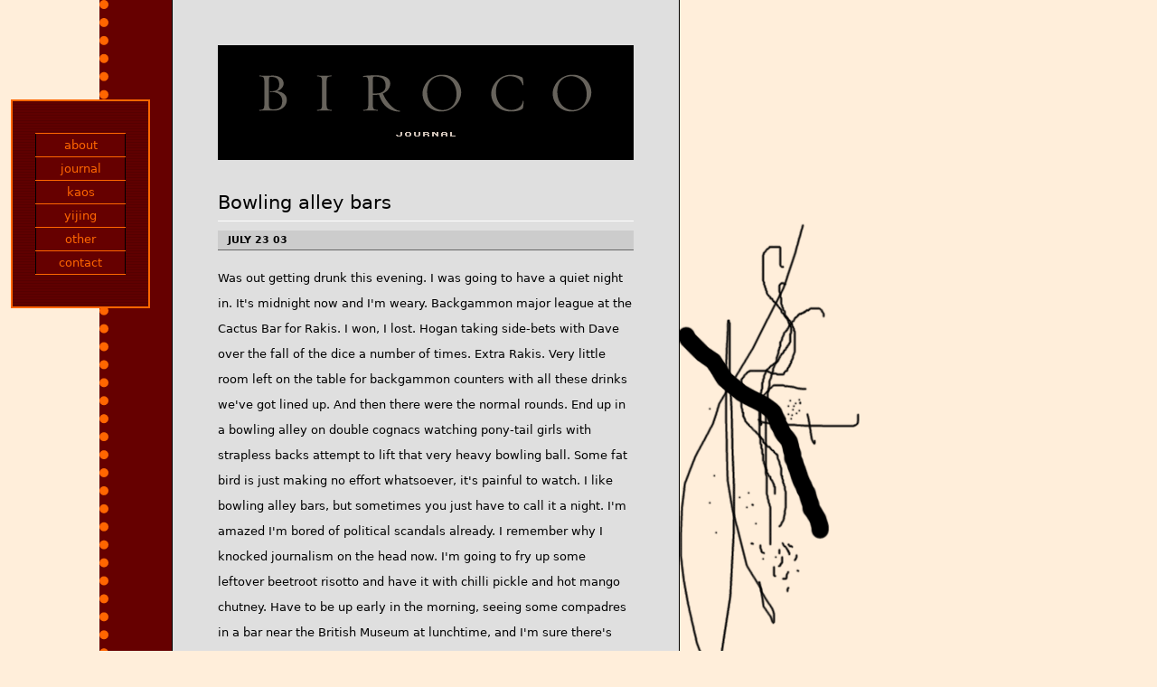

--- FILE ---
content_type: text/html
request_url: https://biroco.com/journal1/bowling.htm
body_size: 2500
content:
<!DOCTYPE html PUBLIC "-//W3C//DTD XHTML 1.0 Transitional//EN" "http://www.w3.org/TR/xhtml1/DTD/xhtml1-transitional.dtd">
<html xmlns="http://www.w3.org/1999/xhtml">
<head>
<title>BIROCO.COM ~ Bowling alley bars</title>
<meta http-equiv="Content-Type" content="text/html; charset=iso-8859-1" />
<link rel="stylesheet" type="text/css" media="print" href="../jbprint.css" /> 
<style type="text/css" media="screen, projection">@import url(../jb.css);</style>
<meta http-equiv="imagetoolbar" content="false" />
<meta name="MSSmartTagsPreventParsing" content="TRUE" />
<meta http-equiv="expires" content="-1" />
<meta http-equiv= "pragma" content="no-cache" />
<meta name="robots" content="all" />
<meta name="robots" content="noarchive" />
<meta name="copyright" content="Copyright (c) 2003-2004 Joel Biroco and individual named contributors. All rights reserved." />
<meta name="author" content="Joel Biroco" />
<meta name="owner" content="Joel Biroco" />
<meta name="description" content="Journal of Joel Biroco, writer, artist, esotericist." />
<meta name="keywords" content="Joel Biroco, online magazine, ezine, kaos, yijing, yijing dao, magick, blog, weblog, journal, periodical, babalon, fiction, writing, ideas, art, weirdness, esoterica, occult, reviews, dao, daoism, daodejing, oracle, S J Marshall, Hakim Bey, Alan Moore, moon and serpent, fate, destiny, zen, personal site, omens, art, painting, CSS, web design, snake girl sexy gallery" />
<meta name="rating" content="general" />
<meta name="revisit-after" content="10 days" /> 
<meta name="doc-class" content="Living Document" />
<link rel="shortcut icon" type="image/ico" href="../favicon.ico" />
<script src="../boxkill41.js" type="text/javascript"></script>

<!--[if IE 6]>

<link rel="stylesheet" type="text/css" href="ie6.css" />

<![endif]-->

</head>

<body onload="boxKill()">


<div id="menu"> 
  <ul>
    <li id="about"><a href="../about.htm" title="About this site, for those who like to sip their whisky.">about</a></li>
    <li id="journal"><a href="../journal.htm" title="News, notes, meanderings, journal.">journal</a></li>
    <li id="kaos"><a href="../kaos/index.html" title="KAOS Magazine: A pact with the devil?">kaos</a></li>
    <li id="yijing"><a href="../yijing/index.htm" title="Yijing Dao: Calling crane in the shade.">yijing</a></li>
    <li id="other"><a href="../other/index.htm" title="Other writings, essays, fiction, artwork.">other</a></li>
    <li id="contact"><a href="../contact.htm" title="Get in touch with Biroco.">contact</a></li>
  </ul>
</div>
<div id="primarycontent"> 
  <div id="spacesolve"> <img src="../images/journal.gif" alt="" width="460" height="127" /> 
    <h2>Bowling alley bars</h2>
    <p class="date">JULY 23 03</p>
    <p class="noindent">Was out getting drunk this evening. I was going to have 
      a quiet night in. It's midnight now and I'm weary. Backgammon major league 
      at the Cactus Bar for Rakis. I won, I lost. Hogan taking side-bets with 
      Dave over the fall of the dice a number of times. Extra Rakis. Very little 
      room left on the table for backgammon counters with all these drinks we've 
      got lined up. And then there were the normal rounds. End up in a bowling 
      alley on double cognacs watching pony-tail girls with strapless backs attempt 
      to lift that very heavy bowling ball. Some fat bird is just making no effort 
      whatsoever, it's painful to watch. I like bowling alley bars, but sometimes 
      you just have to call it a night. I'm amazed I'm bored of political scandals 
      already. I remember why I knocked journalism on the head now. I'm going 
      to fry up some leftover beetroot risotto and have it with chilli pickle 
      and hot mango chutney. Have to be up early in the morning, seeing some compadres 
      in a bar near the British Museum at lunchtime, and I'm sure there's stuff 
      I should have done this evening. Out of money again, but I've got an old 
      Chinese dictionary I don't use any more and a book on the history of the 
      Boxer Rebellion I never got round to reviewing, with luck I can flog them 
      in Probsthains on the way and rustle up a round. Oh hell, lets eat, and 
      try not to fall over. A discussion on the radio on the Antichrist, some 
      American 'professor' into Velikovsky says he is 'watching Revelation very 
      closely' in the light of recent events. These screwball Americans always 
      seem to speak with great authority in their voices. Interesting to listen 
      to, but I just took one look at his <a href="http://www.jmccanneyscience.com/">website</a>, 
      saw 'Planet X' and 'Atlantis to Tesla', and didn't bother to scroll any 
      further. What a backward little sub-culture these Sitchinites inhabit.</p>
    <p class="copyright">Copyright &copy; 2003 Biroco</p>
</div>
</div>
</body>
</html>

--- FILE ---
content_type: text/css
request_url: https://biroco.com/jb.css
body_size: 2630
content:
body	{
	background:  #FFEEDA url(images/scribble7.gif) fixed no-repeat;
	background-position: 748px 100%;
	font-family: Verdana, "DejaVu Sans", Geneva, Arial, Helvetica, sans-serif;
	color: #000;
	border: 0;
	margin: 0;
	padding: 0; /*last two needed IE6 hack*/
	}
p   {
	font-size: 13px;
	line-height: 28px;
	margin: 0;
	padding: 0;
	text-indent: 1.3em;
	}
p.noindent {
	text-indent: 0;
	}
p.center {
	text-indent: 0;
	text-align: center;
	}
p.asterisk {
	font-size: 15px;
	text-indent: 0;
	text-align: center;
	margin-top: 21px;
	margin-bottom: 17px;
	}
p.typewriter  {
	font-family: "Courier New", Courier, monospace;
	font-size: 16px;
	line-height: 24px;
	text-indent: 1.6em;
	}
p.typenoindent  {
	font-family: "Courier New", Courier, monospace;
	font-size: 16px;
	line-height: 24px;
	text-indent: 0;
	}
p.blockquote {
	font-size: 11px;
	line-height: 20px;
	text-indent: 1em;
	}
p.blocknoindent {
	font-size: 11px;
	line-height: 20px; 
	text-indent: 0;
	}
p.blockflushright {
	font-size: 11px;
	line-height: 20px;
	text-align: right;
	text-indent: 0;
	}
p.paypal {
	text-indent: 0;
	margin-top: 14px;
	margin-bottom: 12px;
	}
p.copyright {
	font-size: 11px;
	line-height: 20px;
	text-indent: 0;
	color: #889186;
	border-top: 1px solid #F1F3F1; 
	padding-top: 5px;
	margin-top: 60px;
	}
li  {
	font-size: 11px;
	line-height: 28px;
	color: #000;
	margin: 0;
	list-style: none; 
	padding-left: 14px;
	background-image: url(images/diamond.gif);
	background-repeat: no-repeat;
	background-position: 0 11px;
	}
.quote {
	font-size: 11px;
	line-height: 21px;
	text-indent: 0;
	color: #000;
	padding: 1em;
	margin: 1.3em 1.3em 1.3em 1.3em;
	background-color: #FFFF00;
	border: 2px solid #000;
} /* for no Javascript notice */
a   {
	text-decoration: none;
	font-weight: bold;
	color: #A41E0B;
	outline: none;
	}
a:visited {
	color: #A41E0B;
	}
a:hover {
	color: #660000; 
	text-decoration: underline;
	}
a:active {
	color: #660000;
	}
a.ee   {
	text-decoration: none;
	font-weight: normal;
	color: #000;
	outline: none;
	}
a.ee:hover {
	text-decoration: none;
	color: #000;
	background-color: #DFDFDF;
	border-top: none;
	border-bottom: none;
	}
.ee	{
	cursor: text;
	}
/* ee is 'Easter Egg' hidden link class */
.button  {
	cursor: pointer;
	font: 12px Verdana, "DejaVu Sans", Geneva, Arial, Helvetica, sans-serif;
	padding: 1px;
	color: #000000; 
	background-color: #D4D0C8;
	}	
strong, b {
	font-weight: bold;
	}
em, cite, i {
	font-style: italic;
	}
h1, h2, h3, h4	{
	font-weight: normal;
	}	
h1 {
	font-size: 22px;
	line-height: 34px;
	color: #000;	
	margin-bottom: 16px;
	margin-top: 20px;
	text-decoration: underline;
	letter-spacing: 2px;
	}
h2 {
	font-size: 21px;
	line-height: 34px;
	border-bottom: 1px solid #fff;
	padding-bottom: 3px;
	margin-top: 30px;
	margin-bottom: 10px;
	}
h3 {
	font-size: 17px; 
	line-height: 25px;
	font-family: Georgia, "Trebuchet MS", Verdana, sans-serif;
	font-style: italic;
	color: #333;
	padding-top: 13px;
	padding-bottom: 3px;
	margin-bottom: 12px;
	border-bottom: 1px solid #fff;	
	}
h4 {
	font-size: 13px;
	line-height: 16px;
	font-weight: bold;
	color: #000;
	padding-top: 1px;
	padding-bottom: 3px;
	margin-bottom: 12px;
	border-bottom: 1px solid #fff;
	} /* reserved for blockquote heads */
h5 {
	font-size: 15px;
	line-height: 18px;
	font-weight: bold;
	color: #000;
	padding-top: 1px;
	padding-bottom: 3px;
	margin-bottom: 12px;
	border-bottom: 1px solid #fff;
	} /* only on contact_new.htm */
img {
	border: 0;
	}
.pic {
	margin-top: 15px;
	margin-bottom: 15px;
	text-indent: 0;
	} /* non-floated images */
.picmiddle {
	margin-top: 15px;
	margin-bottom: 15px;
	text-indent: 0;
	text-align: center;
	}	
blockquote {
	background-color: #D2D2D2;
	margin-left: 1em;
	margin-right: 1em;
	padding: 10px;
	border: 1px solid #CCCCCC; 
	}
.tiny {
	font-size: 11px;
	line-height: 20px;
	text-indent: 0;
	margin-top: 1.5em;
	margin-bottom: 1.5em; 
	} /* don't delete, in use here */
.note {
	font-size: 11px;
	line-height: 20px;
	text-indent: 0;
	margin-top: 1em;
	}
.smallcap {
	font-size: 11px;
	letter-spacing: 0.1em;
	}
.date {
	display: block;
	background-color: #CCCCCC;
	font-size: 11px;
	line-height: 21px;
	font-weight: bold;
	text-indent: 1em;
	margin-top: 0;
	margin-bottom: 1.5em;
	border-bottom : 1px solid #666666;
	}
.highlight  {
	background-color: #F5F806;
	}
.floatright {
	float: right;
	margin-left: 10px;
	margin-top: 5px;
	}
.floatleft {
	float: left;
	margin-right: 10px;
	margin-top: 5px;
	}
.codebox {
    white-space: nowrap;
    padding: 3%;
    overflow-x: scroll; /* auto doesn't work properly in IE11 but scroll is fine for all */
    background-color: #fff;
    min-height: 1.5em;
    margin-top: -1em;
	margin-bottom: 2em;
	border: #000 1px solid;
}
.codebox code {
    color: #000;
    font-size: 13px;
	font-family: "Lucida Console", Monaco, monospace;
    overflow: auto;
    width: 100%;
} /* above two for contact_new.htm codebox, not used yet */
.boxblue  {
	font-size: 11px;
	line-height: 21px;
	text-indent: 0;
	color: #000;
	border: 3px double #5402DD;
	padding: 10px 10px;
	background-color: #D6FCFE;
	} /* for announcements on journal.htm */	
.boxred  {
	font-size: 11px;
	line-height: 21px;
	text-indent: 0;
	color: #000;
	border: 3px double #F92C15;
	padding: 10px 10px;
	background-color: #FEEBE9;
	} /* for announcements */
p.thinspace	{
	line-height: 18px;
	} /* between blue box and masthead */

/*vertical menu starts*/

#menu	{
	position: absolute;
	z-index: 3;
	top: 110px; 
	left: 12px; 
	margin: 0;
	padding: 35px 25px 35px 25px;
	background: url(images/bg_zag.gif); 
	border: #FF6600 2px solid; 
	width: 154px;	
	voice-family: "\"}\""; 
	voice-family:inherit;
	width: 100px;	
	}
html>body #menu {
	width: 100px;
	}		
body>#menu {
	position: fixed;
	}
#menu ul {
	list-style: none;
	padding: 0;
	margin: 0;
	border: 0;
	}
#menu li	{
	text-align: center;
	border-bottom: 1px solid #FF6600;
	width: 100px;
	margin: 0;
	padding: 0;
	font: 13px/25px Verdana, "DejaVu Sans", Geneva, Arial, Helvetica, sans-serif;
	background: url(images/line0000.gif);
	color: #F7CFA8; 
	}
#about {
    border-top: 1px solid #FF6600;
	}
#menu li a {
	display: block;
	font-weight: normal;
	padding: 0;
	border-left: 1px solid #000;
	border-right: 1px solid #000;
	background: #660000; 
	color: #FF6600; 
	text-decoration: none;
	width: 100px;
 	voice-family: "\"}\""; 
  	voice-family:inherit;
	width: 98px;	
	}	
html>body #menu li a {
	width: 98px;
	}	
#menu li a:hover {
	font-weight: normal;
	background: url(images/line0000.gif);
	color: #F7CFA8; 
	text-decoration: none;
	}

/*vertical menu ends, horizontal menu follows*/

#navcontainer {
	margin-top: 8px; /*17*/
	padding-bottom: 44px;
	}
#navcontainer ul {
	border: 0;
	margin: 0;
	padding: 0;
	list-style-type: none;
	text-align: center;
	}
#navcontainer ul li {
	display: block;
	float: left;
	text-align: center;
	padding: 0;
	margin: 0;
	}	
#navcontainer ul li a {
	background: #ccc; /* 000 */
	width: 152px;
	height: 24px;
	border-left: 1px solid #fff;
	border-top: 1px solid #fff;
	border-bottom: 1px solid #fff;
	border-right: none;
	padding-top: 2px;
	padding-bottom: 2px;
	margin: 0;
	color: #000; /* fff */
	text-decoration: none;
	display: block;
	text-align: center;
	font: bold 12px/24px Verdana, "DejaVu Sans", Geneva, Arial, Helvetica, sans-serif;
	}	
#rightend a:link, #rightend a:visited {
	border-right: 1px solid #fff;
	}
#navcontainer ul li a:hover {
	color: #000;
	background: #fff;
	}
#navcontainer a:active	{
	background: #fff;
	color: #000;
	}
	
/*horizontal menu ends*/

#primarycontent	{
	border: 0;
	padding: 0;
	margin: 0;
	border-left: 10px dotted #FF6600;
	margin-left: 110px; 
	padding-left: 70px;
	width: 562px; /*460*/
	background: #660000; 
	}
#spacesolve	{
	margin: 0;
	border: 0;
	border-right: 1px solid #000;
	border-left: 1px solid #000; 
	padding: 50px 50px;
	background: #DFDFDF;	
	width: 562px;
	voice-family: "\"}\""; 
	voice-family:inherit;
	width: 460px;	
	}
html>#spacesolve {
	width: 460px;
	}

--- FILE ---
content_type: text/css
request_url: https://biroco.com/jbprint.css
body_size: 1430
content:
body {
   background: white;
   font-family: "Book Antiqua", Palatino, Georgia, "Times New Roman", "Hoefler Text", serif;
   }
h1 {
	font-size: 20pt;
	line-height: 28pt; 
	font-weight: normal;
	margin-top: 1em;
	margin-bottom: 1em;
	}
h2 {
	font-size: 16pt;
	line-height: 22pt; 
	font-weight: bold;
	margin-bottom: 5pt;
	margin-top: 20pt;
	}
h3 {
	font-size: 13pt;
	line-height: 18pt;
	font-weight: bold;
	margin-bottom: 10pt;
	margin-top: 10pt;
	}
h4 {
	font-size: 12pt;
	line-height: 16pt;
	font-weight: bold;
	margin-bottom: 3pt;
	margin-top: 20pt;
	} /* in blockquotes */
h5 {
	font-size: 14pt;
	line-height: 18pt;
	font-weight: bold;
	margin-bottom: 3pt;
	margin-top: 20pt;
	} /* contact_new.htm */
p   {
	font-size: 11pt; 
	line-height: 20pt;
	margin: 0;
	padding: 0;
	text-indent: 1.3em;
	}
p.noindent {
	text-indent: 0;
	}
p.center {
	text-indent: 0;
	text-align: center;
	}
p.typewriter  {
	font-family: "Courier New", Courier, monospace;
	font-size: 12pt;
	line-height: 22pt;
	text-indent: 1.6em;
	}
p.typenoindent  {
	font-family: "Courier New", Courier, monospace;
	font-size: 12pt;
	line-height: 22pt;
	text-indent: 0;
	}
p.asterisk {
	font-size: 16pt; 
	text-indent: 0;
	text-align: center;
	margin-top: 18pt; 
	margin-bottom: 15pt; 
	}
p.copyright {
	font-size: 9pt; 
	text-indent: 0;
	border-top: 1pt solid;
	padding-top: 5pt;
	margin-top: 40pt;
	}
p.blockquote {
	font-size: 10pt; 
	line-height: 16pt;
	text-indent: 1em;
	}
p.blocknoindent {
	font-size: 10pt;
	line-height: 16pt; 
	text-indent: 0;
	}
p.blockflushright {
	font-size: 10pt;
	line-height: 16pt;
	text-align: right;
	text-indent: 0;
	}
blockquote {
	margin-left: 1.2em;
	margin-right: 1.2em;
	}
hr 	{
	color: #000;
	background: #000;
	border: 0; 
	height: 1px;
	width: 40%;
	margin-top: 25pt;
	margin-bottom: 25pt;
	}
li  {
	font-size: 10pt;
	line-height: 16pt;
	margin: 0;
	list-style: square; 
	}
strong, b {
	font-weight: bold;
	}
em, cite, i {
	font-style: italic;
	}
.tiny {
	font-size: 10pt;
	line-height: 16pt;
	text-indent: 0;
	margin-bottom: 1.5em; 
	} /*in use*/
.smallcap {
	font-size: 10pt;
	letter-spacing: 0.1em;
	}
.date {
	font-size: 10pt;
	line-height: 18pt;
	font-weight: bold;
	text-indent: 0;
	margin-top: 0;
	margin-bottom: 0.5em;
	}
.note {
	font-size: 8pt;
	line-height: 14pt;
	font-family: verdana, geneva, arial, helvetica, sans-serif;
	font-weight: normal;
	text-indent: 0;
	margin-top: 1em;
	}
p.paypal {
	text-indent: 0;
	margin-top: 14pt;
	margin-bottom: 12pt;
	}
.floatright {
	float: right;
	margin-left: 10pt;
	margin-top: 5pt;
	}
.floatleft {
	float: left;
	margin-right: 10pt;
	margin-top: 5pt;
	}
.pic {
	margin-top: 12pt;
	margin-bottom: 12pt;
	text-indent: 0;
	} /* non-floated images */
.picmiddle {
	margin-top: 12pt;
	margin-bottom: 12pt;
	text-indent: 0;
	text-align: center;
	}
.codebox {
	overflow-wrap: break-word;
  	word-wrap: break-word; /* These two are technically the same, but use both as some browsers support one and not the other */
    padding: 3%;
    border-radius: 0.5em; /* rounded corners, but doesn't work Opera 12, which just misses off whole border */
    margin-top: -1em;
	margin-bottom: 2em;
	border: #000 1pt solid;
}
.codebox code {
    color: #000;
    font-size: 10pt;
	line-height: 18pt;
	font-family: "Lucida Console", Monaco, monospace;
    width: 100%;
} /* above two for contact_new.htm codebox, not used yet */
.boxblue, .boxred  {
	display: none;
	} /* so make sure don't use for content, only temporary announcements */
p.thinspace	{
	line-height: 0;
	} /* above blue box, so no extra space appears in print */
#spacesolve {
   width: auto; 
   margin: 8% 8%;
   padding: 0;
   border: 0;
   color: black;
   background: transparent none;
   }
#menu, #navcontainer {
   display: none;
   }
a:link, a:visited {
   color: #520;
   background: transparent;
   font-weight: bold;
   text-decoration: underline;
   }
a.ee   {
	color: #000;
	font-weight: normal;
	text-decoration: none;
	border-bottom: none;	
	}
/*#spacesolve a:link:after, #spacesolve a:visited:after {
   content: " (" attr(href) ") ";
   font-size: 70%;
   }*/

--- FILE ---
content_type: text/javascript
request_url: https://biroco.com/boxkill41.js
body_size: 1343
content:
/*********************************************************************
  boxkill4.js, v 1
  M G O'Farrell, III
  031004

  JavaScript to kill the focus box, originally the one left lingering
  around text links.

  based upon an earlier script (boxkill.js) that blew-out when it
  encountered an "img" used as a link, and more generalized than a
  successor script (boxkill2.js), which considered only "a" and "area"
  elements to have the blur() method.

  boxkill3.js still left a focus box on buttons and input elements.
  the current script removes these as well, except for those of type
  "text".

  boxkill4.js was tested using Mozilla Firebird 0.6.1, with some
  allowance made for brain-dead browsers - ie, Micro$oft IE. if it
  doesn't function properly in some moronic application or another,
  fuck 'em. the author has no sympathy whatsoever for unenlightened,
  counter-evolutionary products and the benighted souls that cling to
  them.
*********************************************************************/

function focusHandler(e) {
  /* elements in HTML that support the tabindex property
     and therefore also have the blur() method.
     the '_'s allow us to exclude elements like "b" and "p".
  */
  var has_tabindex = "A_AREA_BUTTON_INPUT_OBJECT_SELECT_TEXTAREA_";

  if (!e)
    e = window.event;

  if (e.target) // "Netscape"
    obj = e.target;
  else if (e.srcElement) // Micro$oft
    obj = e.srcElement;
  else // oops! no idea what we've got here
    return;

  /* obj can still be an element that does not have a
     blur() method. if this happens on, say, an "img",
     an exception occurs. therefore, it's necessary to
     do nothing if capture has occured on an element
     contained within the link object itself.

     since in modern JavaScript implementations, the
     event will "bubble-up" to the next element in the
     DOM hierarchy, the blur() method will eventually
     be applied, and applied properly.
  */

  /* if current object does not support the tabindex
     property, then bail.
  */
  if(has_tabindex.indexOf( obj.tagName.toUpperCase() + "_" ) == -1)
    return;

  obj.blur();
}

function boxKill() {
  /* for some ungodly reason, ie6 gets shitty if one doesn't
     properly and formally declare one's variables.
  */
  var i;

  if (document.links)
    for ( i = 0; i < document.links.length; i++ )
      // register our event handler for each link
      document.links[i].onfocus = focusHandler;

  /* that takes care of links. next, deal with "input"
     and "button" elements.
  */

  var elements = document.getElementsByTagName( "input" );
  if (elements)
    for ( i = 0; i < elements.length; i++ )
      /* register our event handler for each "input" element
	 except those of type "text"
      */
      if (elements[i].type != "text")
        elements[i].onfocus = focusHandler;

  elements = document.getElementsByTagName( "button" );
  if (elements)
    for ( i = 0; i < elements.length; i++ )
      // register our event handler for each "button" element
      elements[i].onfocus = focusHandler;
}
